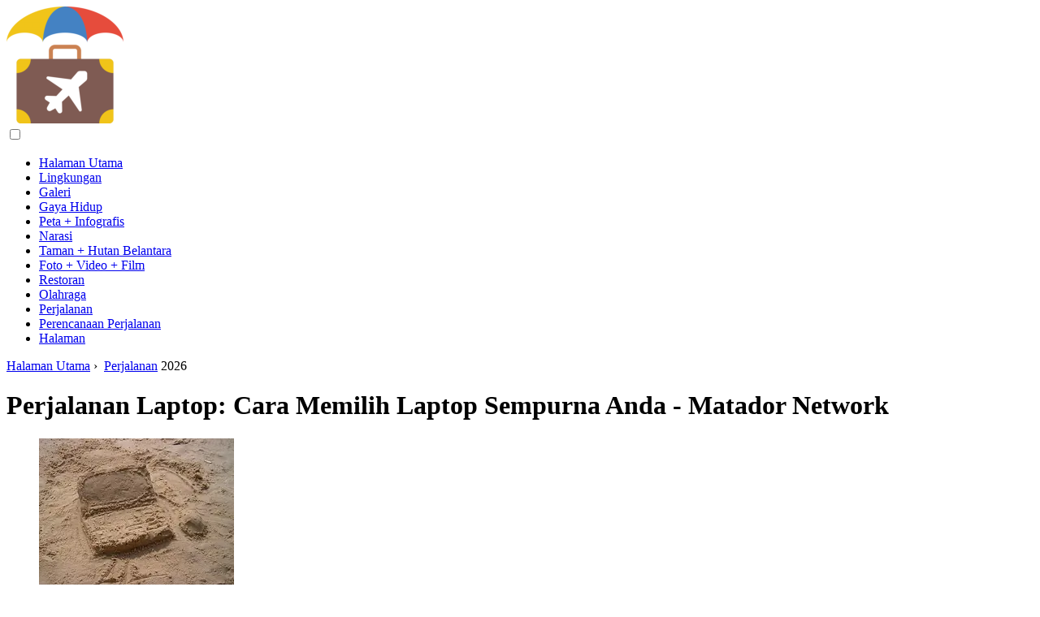

--- FILE ---
content_type: text/html; charset=UTF-8
request_url: https://id.trendingcountries.com/laptop-travel-how-to-pick-your-perfect-laptop
body_size: 10176
content:
<!DOCTYPE html>

<html lang="id" prefix="og: http://ogp.me/ns#">

<head>

  
<title>Perjalanan Laptop: Cara Memilih Laptop Sempurna Anda - Matador Network | Perjalanan</title>
<meta charset="UTF-8">
<meta name="description" content="Matador adalah merek perjalanan dan gaya hidup yang mendefinisikan kembali media perjalanan dengan kisah-kisah petualangan mutakhir, foto jurnalistik, dan komentar sosial">
<meta name="viewport" content="width=device-width,initial-scale=1.0">
<meta name="robots" content="max-image-preview:large">

<meta property="og:title" content="Perjalanan Laptop: Cara Memilih Laptop Sempurna Anda - Matador Network | Perjalanan">
<meta property="og:description" content="Matador adalah merek perjalanan dan gaya hidup yang mendefinisikan kembali media perjalanan dengan kisah-kisah petualangan mutakhir, foto jurnalistik, dan komentar sosial">
<meta property="og:site_name" content="Trending Countries">
<meta property="og:locale" content="id_ID">
<meta property="og:type" content="article">
<meta property="og:url" content="https://id.trendingcountries.com/laptop-travel-how-to-pick-your-perfect-laptop">
<meta property="og:image" content="https://i.trendingcountries.com/images/163829/laptop-travel-how-to-pick-your-perfect-laptop-j.webp">

<link rel="canonical" href="https://id.trendingcountries.com/laptop-travel-how-to-pick-your-perfect-laptop">
<link rel="icon" type="image/png" sizes="48x48" href="https://trendingcountries.com/favicon.png">

<link rel="alternate" hreflang="x-default" href="https://trendingcountries.com/laptop-travel-how-to-pick-your-perfect-laptop">
<link rel="alternate" hreflang="de" href="https://trendingcountries.com/laptop-travel-how-to-pick-your-perfect-laptop">
<link rel="alternate" hreflang="bg" href="https://bg.trendingcountries.com/laptop-travel-how-to-pick-your-perfect-laptop">
<link rel="alternate" hreflang="cs" href="https://cs.trendingcountries.com/laptop-travel-how-to-pick-your-perfect-laptop">
<link rel="alternate" hreflang="es" href="https://es.trendingcountries.com/laptop-travel-how-to-pick-your-perfect-laptop">
<link rel="alternate" hreflang="et" href="https://et.trendingcountries.com/laptop-travel-how-to-pick-your-perfect-laptop">
<link rel="alternate" hreflang="fi" href="https://fi.trendingcountries.com/laptop-travel-how-to-pick-your-perfect-laptop">
<link rel="alternate" hreflang="fr" href="https://fr.trendingcountries.com/laptop-travel-how-to-pick-your-perfect-laptop">
<link rel="alternate" hreflang="hr" href="https://hr.trendingcountries.com/laptop-travel-how-to-pick-your-perfect-laptop">
<link rel="alternate" hreflang="hu" href="https://hu.trendingcountries.com/laptop-travel-how-to-pick-your-perfect-laptop">
<link rel="alternate" hreflang="id" href="https://id.trendingcountries.com/laptop-travel-how-to-pick-your-perfect-laptop">
<link rel="alternate" hreflang="it" href="https://it.trendingcountries.com/laptop-travel-how-to-pick-your-perfect-laptop">
<link rel="alternate" hreflang="lt" href="https://lt.trendingcountries.com/laptop-travel-how-to-pick-your-perfect-laptop">
<link rel="alternate" hreflang="lv" href="https://lv.trendingcountries.com/laptop-travel-how-to-pick-your-perfect-laptop">
<link rel="alternate" hreflang="ms" href="https://ms.trendingcountries.com/laptop-travel-how-to-pick-your-perfect-laptop">
<link rel="alternate" hreflang="nl" href="https://nl.trendingcountries.com/laptop-travel-how-to-pick-your-perfect-laptop">
<link rel="alternate" hreflang="no" href="https://no.trendingcountries.com/laptop-travel-how-to-pick-your-perfect-laptop">
<link rel="alternate" hreflang="pl" href="https://pl.trendingcountries.com/laptop-travel-how-to-pick-your-perfect-laptop">
<link rel="alternate" hreflang="pt" href="https://pt.trendingcountries.com/laptop-travel-how-to-pick-your-perfect-laptop">
<link rel="alternate" hreflang="ro" href="https://ro.trendingcountries.com/laptop-travel-how-to-pick-your-perfect-laptop">
<link rel="alternate" hreflang="ru" href="https://ru.trendingcountries.com/laptop-travel-how-to-pick-your-perfect-laptop">
<link rel="alternate" hreflang="sk" href="https://sk.trendingcountries.com/laptop-travel-how-to-pick-your-perfect-laptop">
<link rel="alternate" hreflang="sl" href="https://sl.trendingcountries.com/laptop-travel-how-to-pick-your-perfect-laptop">
<link rel="alternate" hreflang="sv" href="https://sv.trendingcountries.com/laptop-travel-how-to-pick-your-perfect-laptop">



  
  <script type="application/ld+json">
  {
  "@context":"https://schema.org",
  "@type":"Article",
  "url": "https://id.trendingcountries.com/laptop-travel-how-to-pick-your-perfect-laptop",
  "headline": "Perjalanan Laptop: Cara Memilih Laptop Sempurna Anda - Matador Network",
  "keywords": "",
  "description": "Matador adalah merek perjalanan dan gaya hidup yang mendefinisikan kembali media perjalanan dengan kisah-kisah petualangan mutakhir, foto jurnalistik, dan komentar sosial",
  "inLanguage": "id",
  "dateCreated":"2023-12-17T12:12",
  "dateModified":"2025-01-24T10:10",
  "datePublished":"2023-12-17T12:12",
  "typicalAgeRange":"12+",   
  "mainEntityOfPage":{"@type": "WebPage","@id": "https://id.trendingcountries.com/laptop-travel-how-to-pick-your-perfect-laptop"},  
  "author":{"@context":"https://schema.org","@type":"Person","name":"Sierra Adderiy","email":"adderiy@trendingcountries.com"},
  "image":{"@type": "ImageObject","url": "https://i.trendingcountries.com/images/163829/laptop-travel-how-to-pick-your-perfect-laptop-j.webp"},
  "publisher":{"@type": "Organization","name": "Anonymous","logo": "https://i.trendingcountries.com/logo-144x144.png"}
  }
  
}
  </script>
  
</head>

<body class="bg-light">



<header>
<a href="/" title="Halaman Utama" rel="home" class="logo"><img src="https://i.trendingcountries.com/logo-144x144.png" loading="lazy" alt="Logo id.trendingcountries.com" title="Logo id.trendingcountries.com" width="144" height="144"></a>
</header>

<nav itemscope itemtype="https://schema.org/SiteNavigationElement" class="menu--toggle">

<input id="menu--toggle" type="checkbox" aria-label="Menu"><label for="menu--toggle" aria-label="Menu"><span></span></label>

<ul>
<li><a href="/" title="Halaman Utama" rel="home" itemprop="url"><span itemprop="name">Halaman Utama</span></a></li>
<li><a href="/environment/1" title="Lingkungan" rel="category tag" itemprop="url"><span itemprop="name">Lingkungan</span></a></li><li><a href="/galleries/1" title="Galeri" rel="category tag" itemprop="url"><span itemprop="name">Galeri</span></a></li><li><a href="/lifestyle/1" title="Gaya Hidup" rel="category tag" itemprop="url"><span itemprop="name">Gaya Hidup</span></a></li><li><a href="/maps-infographics/1" title="Peta + Infografis" rel="category tag" itemprop="url"><span itemprop="name">Peta + Infografis</span></a></li><li><a href="/narrative/1" title="Narasi" rel="category tag" itemprop="url"><span itemprop="name">Narasi</span></a></li><li><a href="/parks-wilderness/1" title="Taman + Hutan Belantara" rel="category tag" itemprop="url"><span itemprop="name">Taman + Hutan Belantara</span></a></li><li><a href="/photo-video-film/1" title="Foto + Video + Film" rel="category tag" itemprop="url"><span itemprop="name">Foto + Video + Film</span></a></li><li><a href="/restaurants/1" title="Restoran" rel="category tag" itemprop="url"><span itemprop="name">Restoran</span></a></li><li><a href="/sports/1" title="Olahraga" rel="category tag" itemprop="url"><span itemprop="name">Olahraga</span></a></li><li><a href="/travel/1" title="Perjalanan" rel="category tag" itemprop="url"><span itemprop="name">Perjalanan</span></a></li><li><a href="/trip-planning/1" title="Perencanaan Perjalanan" rel="category tag" itemprop="url"><span itemprop="name">Perencanaan Perjalanan</span></a></li><li><a href="/pages/1" title="Halaman" rel="category tag" itemprop="url"><span itemprop="name">Halaman</span></a></li>
</ul>

</nav>
<div class="main-container container">

  <div class="row">

    <div class="col-lg-8">
      <div class="content-box">

        <main class="entry mb-0">

          <div class="single-post__entry-header entry__header">

            <nav itemscope itemtype="https://schema.org/BreadcrumbList">
              <span itemprop="itemListElement" itemscope itemtype="https://schema.org/ListItem"><a href="/" title="Halaman Utama" rel="home" itemprop="item" class="entry__meta-category entry__meta-category--label entry__meta-category--green"><span itemprop="name">Halaman Utama</span></a><meta itemprop="position" content="1"></span>&nbsp;›&nbsp;
              <span itemprop="itemListElement" itemscope itemtype="https://schema.org/ListItem"><a href="/travel/1" title="Perjalanan" rel="category tag" class="entry__meta-category entry__meta-category--label entry__meta-category--green" itemprop="item"><span itemprop="name">Perjalanan</span></a><meta itemprop="position" content="2"></span> 2026            </nav>

            <h1>Perjalanan Laptop: Cara Memilih Laptop Sempurna Anda - Matador Network</h1>

          </div>

          <div>

            <div class="ag-colum-left">
              <div class="ag-box">
                
<script>
atOptions={"key":"3ef8ee98ac398ee39a794ef29e38f326","format":"iframe","height":250,"width":300,"params":{}};
</script>
<script data-cfasync="false" src="https://outwardtimetable.com/3ef8ee98ac398ee39a794ef29e38f326/invoke.js"></script>
              </div>
            </div>

            <div class="ag-colum-right">
              <div class="ag-box">
                
  <figure class="image" itemscope itemtype="https://schema.org/ImageObject">
  <img src="https://i.trendingcountries.com/images/163829/laptop-travel-how-to-pick-your-perfect-laptop-j.webp" loading="lazy" alt="Perjalanan Laptop: Cara Memilih Laptop Sempurna Anda - Matador Network" title="Perjalanan Laptop: Cara Memilih Laptop Sempurna Anda - Matador Network" itemprop="contentUrl" width="240" height="180" />
<meta itemprop="width" content="240px">
<meta itemprop="height" content="180px">
  <figcaption itemprop="name">Perjalanan Laptop: Cara Memilih Laptop Sempurna Anda - Matador Network</figcaption>
  </figure>
                </div>
            </div>

          </div>

          <div class="supply">
<h2>Daftar Isi:</h2>
<ul>
<li><a href="#menu-1">Perjalanan</a></li>
</ul>
</div>

          
          <div class="entry__article-wrap">
            <div class="entry__article">

              <article>
                <div class="article-info">
                  <ul>
                    <li><span class="info-icon">&#x1F464;</span> <strong>Pengarang</strong> <span>Sierra Adderiy</span> <span class="info-icon">&#x1F4E7;</span> <a href="/cdn-cgi/l/email-protection#c5a4a1a1a0b7acbc85b1b7a0aba1acaba2a6aab0abb1b7aca0b6eba6aaa8"><span class="__cf_email__" data-cfemail="6d0c0909081f04142d191f08030904030a0e021803191f04081e430e0200">[email&#160;protected]</span></a>.</li>
                    <li><span class="info-icon">&#x23F1;</span> <strong>Public</strong> 2023-12-17 12:12.</li>
                    <li><span class="info-icon">&#x1F58D;</span> <strong>Terakhir diubah</strong> 2025-01-24 10:10.</li>                    
                  </ul>
                </div>

                <div id="dom_article_body">
                  <div id="menu-1"></div>
<h2>Perjalanan</h2>

  <figure class="image" itemscope itemtype="https://schema.org/ImageObject">
  <img src="https://i.trendingcountries.com/images/163829/laptop-travel-how-to-pick-your-perfect-laptop-j.webp" loading="lazy" alt="sand laptop" title="sand laptop" itemprop="contentUrl">
  <figcaption itemprop="name">sand laptop</figcaption>
  </figure>
  
<p>Ini adalah Bagian I dari seri baru tentang perjalanan laptop.</p>
<p><strong>Banyak orang</strong> memilih bepergian dengan laptop mereka akhir-akhir ini. Dan saya tidak berbicara tentang pelancong bisnis; Saya berbicara tentang backpacker.</p>
<p>Saya harus tahu. Saya menyeret 12 ″ Powerbook G4 saya ke seluruh dunia. Dan saya tidak bisa membantu tetapi melihat backpacker kumuh lainnya mengeluarkan laptop di hostel, kafe backpacker, dan bandara.</p>
<p>Tidak terlalu mengejutkan ketika Anda mempertimbangkan berapa banyak orang yang menulis blog tentang perjalanan mereka atau bekerja atau tetap berhubungan di jalan. Bepergian dengan laptop memiliki beberapa kelebihan, tetapi saya akan membicarakannya nanti.</p>
<p>Untuk saat ini, kami akan menganggap Anda telah memutuskan untuk membawa satu, untuk lebih baik atau lebih buruk, pada petualangan Anda berikutnya. Tetapi jenis apa yang harus Anda bawa?</p>
<h3>Hal pertama yang pertama: PC atau Mac?</h3>
<p>Jika Anda ingin membawa Mac, pastikan Anda melakukannya karena alasan yang tepat.</p>
<p>Mereka cenderung lebih berat, lebih mahal, kurang mencolok, lebih rapuh (setidaknya secara kosmetik), dan mungkin lebih disukai pemiliknya daripada rekan-rekan PC mereka.</p>
<p>Jika saya tidak punya alasan khusus untuk membawa milik saya, saya akan memilih PC, tidak ada pertanyaan.</p>
<p>Jika Anda menggunakan PC, Anda memiliki lebih banyak pilihan. Ini juga akan jauh lebih mudah untuk mengambil bagian, aksesoris, dan perangkat lunak, serta memperbaiki laptop Anda jika ada yang rusak.</p>
<h3>Memilih Model</h3>
<p>Jika Anda memiliki anggaran untuk itu, dan berencana untuk memasuki beberapa situasi yang cukup sulit (atau hanya ingin lisensi menjadi sangat, sangat ceroboh), maka Anda dapat mempertimbangkan Panasonic Toughbook.</p>
<p>Mereka datang dalam tiga rasa yang berbeda, tetapi mereka tidak murah. (Jika Anda yakin Anda membutuhkannya, saya ingin datang pada perjalanan Anda berikutnya).</p>
<p>Laptop perjalanan hebat lainnya akan menjadi salah satu Sony Vaios yang lebih kecil. Mereka kecil dan ringan, tapi mahal. Mereka juga memiliki masalah yang sama dengan Mac Anda; mereka tidak hanya mahal, mereka terlihat mahal.</p>
<p>Dan siapa yang ingin membawa peralatan yang begitu cantik ke tempat-tempat yang eksotis dan menghancurkan elektronik?</p>
<h3>Mempertimbangkan Spesifikasi</h3>
<p>Sekarang saya telah membahas apa yang ada di luar sana untuk mereka yang memiliki kebutuhan, anggaran, atau keinginan tertentu, mari kita bicara tentang spesifikasi.</p>
<p>Jika Anda mencari laptop tetapi masih menginginkan uang untuk tiket pesawat, Anda dapat memilih dari laptop standar Dell, Toshiba, Acer, Gateway, dll. Di pasaran.</p>
<p>Saya akan menyarankan pertimbangan berikut sebelum membuat pilihan Anda:</p>
<ul>
<li><strong>1. Berat</strong> - Anda tidak ingin membawa berat badan tambahan, terutama jika berat ekstra itu berharga. Banyak laptop standar berbobot sekitar lima pound. Mendapatkan yang beratnya lebih rendah lebih disukai, tetapi bersiaplah untuk membayarnya. Lima pound tidak terlalu buruk.</li>
<li><strong>2. Ukuran</strong> - 15 ″ adalah ukuran yang cukup standar untuk kebanyakan laptop, yang baik untuk bepergian. 12 ″ akan masuk ke dalam tas harian Anda jauh lebih mudah, dan tentu saja beratnya juga lebih sedikit. Tetapi sekali lagi, biaya yang lebih kecil lebih banyak, jadi jangan khawatir.</li>
<li><strong>3. Harga</strong> - Semakin tinggi harganya, semakin sakit jika hilang, dicuri, atau rusak. Ingat: semakin sedikit Anda menghabiskan untuk laptop Anda, semakin banyak anggaran perjalanan Anda akan tersisa (baca: uang bir).</li>
<li><strong>4. Daya tahan baterai</strong>. Masa pakai baterai tergantung pada bagaimana Anda berencana menggunakan laptop Anda. Jika sebagian besar Anda akan bekerja di kamar hotel, ruang tunggu bandara, kedai kopi dan tempat-tempat lain dengan kekuatan, maka itu bukan masalah besar. Jika Anda berencana jauh dari sumber daya, maka pastikan laptop Anda mendapat 3 jam atau lebih per charge. (Hal-hal seperti mendengarkan musik, menggunakan internet nirkabel dan menonton DVD semua menguras baterai lebih cepat.)</li>
</ul>
<p>Ada satu faktor lagi yang perlu dipertimbangkan ketika memilih laptop prefek Anda: <strong>fungsionalitas</strong>.</p>
<p>Agar cocok untuk jalan, itu harus memenuhi beberapa persyaratan dasar. Anda harus memiliki hard drive dengan setidaknya 40GB memori; lebih banyak jika Anda berencana untuk mengambil banyak gambar, mendengarkan musik, atau mengedit video.</p>
<p>Seharusnya memiliki port USB, sehingga Anda dapat memindahkan data dengan thumb drive, atau mencolokkan periferal. Dan itu harus memiliki drive CD-RW atau DVD-RW untuk membuat cadangan data. Drive DVD juga membantu untuk menonton DVD bajakan yang aneh.</p>
<p>Aksesori opsional, (meskipun sangat berguna saat bepergian), akan menjadi kartu Ethernet nirkabel dan kemampuan untuk menyambungkan headset / mikrofon untuk Skype atau VoIP.</p>
<p>Persyaratan minimum ini harus cukup untuk penggunaan dasar, seperti menulis email dan blog, menjelajahi internet, mencadangkan dan mengubah ukuran gambar, mendengarkan mp3, menonton DVD, dll. Jika Anda memiliki kebutuhan tambahan, seperti mengedit gambar, audio atau video, sesuaikan spesifikasi Anda sesuai.</p>
<h3>Temukan Laptop Sempurna Anda</h3>
<p>Sekarang bagian yang sulit: menemukan komputer yang memiliki fungsi yang Anda butuhkan, dengan harga, ukuran, dan berat yang tepat, dan Anda telah menemukan laptop bepergian yang sempurna.</p>
<p>Menjelajahi eBay, Craigslist, atau situs serupa online, Anda biasanya dapat mengambil laptop yang sangat bagus yang sesuai dengan spesifikasi umum ini untuk beberapa ratus dolar.</p>
<p>Mereka mungkin sedikit lebih besar dan lebih berat daripada beberapa nomor ultra kecil, tipis dan ringan di luar sana, tetapi mereka akan melakukan semua yang Anda butuhkan dan Anda tidak akan membentuk ikatan emosional dengan mereka.</p>
<p>Selanjutnya dalam seri: Apa Yang Harus Dibawa Dengan Laptop Anda Di Jalan</p>
                </div>

              </article>

              
<script data-cfasync="false" src="/cdn-cgi/scripts/5c5dd728/cloudflare-static/email-decode.min.js"></script><script data-cfasync="false">
function video_open(_video){var body_width=document.documentElement.clientWidth;var body_height=document.documentElement.clientHeight;var div_video=document.createElement('div');div_video.id='video-youtube-open';div_video.setAttribute('style','width:'+body_width+'px;height:'+body_height+'px');div_video.innerHTML='<div class="close" onclick="video_close()">&#10761;</div><div class="video-youtube-open-iframe"><iframe src="https://www.youtube.com/embed/'+_video+'?autoplay=1" title="YouTube video player" frameborder="0" allow="accelerometer;autoplay;clipboard-write;encrypted-media;gyroscope;picture-in-picture;web-share" allowfullscreen></iframe></div>';document.body.append(div_video);}
function video_close(){document.getElementById('video-youtube-open').remove();}
</script>

              
              <h2>Direkomendasikan:</h2>
<div class="recommended">

<h2><a href="/infographic-choose-ultimate-european-road-trip" title="Infografis: Bagaimana Memilih Perjalanan Darat Utama Di Eropa" rel="bookmark">Infografis: Bagaimana Memilih Perjalanan Darat Utama Di Eropa</a></h2>
<figure class="image" itemscope itemtype="https://schema.org/ImageObject">
<img src="https://i.trendingcountries.com/images/291017/infographic-choose-ultimate-european-road-trip-j.webp" loading="lazy" alt="Infografis: Bagaimana Memilih Perjalanan Darat Utama Di Eropa" title="Infografis: Bagaimana Memilih Perjalanan Darat Utama Di Eropa" itemprop="contentUrl" width="778" height="768" />
<meta itemprop="width" content="778px" />
<meta itemprop="height" content="768px" />
<meta itemprop="name" content="Infografis: Bagaimana Memilih Perjalanan Darat Utama Di Eropa" />
</figure>
<p>Matador adalah merek perjalanan dan gaya hidup yang mendefinisikan kembali media perjalanan dengan kisah-kisah petualangan mutakhir, foto jurnalistik, dan komentar sosial</p>

<h2><a href="/13-reasons-finland-perfect-stopover-europe-trip" title="13 Alasan Finlandia Adalah Persinggahan Sempurna Untuk Perjalanan Eropa Anda" rel="bookmark">13 Alasan Finlandia Adalah Persinggahan Sempurna Untuk Perjalanan Eropa Anda</a></h2>
<figure class="image" itemscope itemtype="https://schema.org/ImageObject">
<img src="https://i.trendingcountries.com/images/697426/13-reasons-finland-perfect-stopover-europe-trip-j.webp" loading="lazy" alt="13 Alasan Finlandia Adalah Persinggahan Sempurna Untuk Perjalanan Eropa Anda" title="13 Alasan Finlandia Adalah Persinggahan Sempurna Untuk Perjalanan Eropa Anda" itemprop="contentUrl" width="940" height="626" />
<meta itemprop="width" content="940px" />
<meta itemprop="height" content="626px" />
<meta itemprop="name" content="13 Alasan Finlandia Adalah Persinggahan Sempurna Untuk Perjalanan Eropa Anda" />
</figure>
<p>Finlandia adalah tujuan persinggahan yang ideal. Dengan Helsinki sebagai tempat persinggahan Anda ketika Anda terbang ke Eropa, berikut adalah tips untuk kunjungan Anda</p>

<h2><a href="/18-awesome-uruguayan-expressions-know-go" title="Ekspresi Sempurna Yang Perlu Anda Pelajari Sebelum Perjalanan Anda Ke Uruguay" rel="bookmark">Ekspresi Sempurna Yang Perlu Anda Pelajari Sebelum Perjalanan Anda Ke Uruguay</a></h2>
<figure class="image" itemscope itemtype="https://schema.org/ImageObject">
<img src="https://i.trendingcountries.com/preview/trip-planning/18-awesome-uruguayan-expressions-know-go.webp" loading="lazy" alt="Ekspresi Sempurna Yang Perlu Anda Pelajari Sebelum Perjalanan Anda Ke Uruguay" title="Ekspresi Sempurna Yang Perlu Anda Pelajari Sebelum Perjalanan Anda Ke Uruguay" itemprop="contentUrl" width="480" height="480" />
<meta itemprop="width" content="480px" />
<meta itemprop="height" content="480px" />
<meta itemprop="name" content="Ekspresi Sempurna Yang Perlu Anda Pelajari Sebelum Perjalanan Anda Ke Uruguay" />
</figure>
<p>Menuju ke Uruguay? Anda harus memoles bahasa Spanyol Uruguay yang tidak biasa sebelum Anda berangkat. Percayalah padaku</p>

<h2><a href="/visit-berg-lake-british-columbia" title="Inilah Cara Merencanakan Perjalanan Yang Sempurna Ke Danau Berg, British Columbia" rel="bookmark">Inilah Cara Merencanakan Perjalanan Yang Sempurna Ke Danau Berg, British Columbia</a></h2>
<figure class="image" itemscope itemtype="https://schema.org/ImageObject">
<img src="https://i.trendingcountries.com/preview/trip-planning/visit-berg-lake-british-columbia-j.webp" loading="lazy" alt="Inilah Cara Merencanakan Perjalanan Yang Sempurna Ke Danau Berg, British Columbia" title="Inilah Cara Merencanakan Perjalanan Yang Sempurna Ke Danau Berg, British Columbia" itemprop="contentUrl" width="640" height="367" />
<meta itemprop="width" content="640px" />
<meta itemprop="height" content="367px" />
<meta itemprop="name" content="Inilah Cara Merencanakan Perjalanan Yang Sempurna Ke Danau Berg, British Columbia" />
</figure>
<p>Ingin mengunjungi British Columbia untuk menyaksikan keindahannya yang menakjubkan? Jangan lewatkan Danau Berg. Lihat mengapa di sini dan mulailah merencanakan perjalanan Anda</p>

<h2><a href="/8-ways-perfect-couples-trip-beaches-fort-myers-sanibel" title="The Beaches Of Fort Myers &amp; Sanibel, FL: Cara Mendapatkan Pasangan Yang Sempurna &quot; Perjalanan" rel="bookmark">The Beaches Of Fort Myers &amp; Sanibel, FL: Cara Mendapatkan Pasangan Yang Sempurna &quot; Perjalanan</a></h2>
<figure class="image" itemscope itemtype="https://schema.org/ImageObject">
<img src="https://i.trendingcountries.com/images/257595/8-ways-perfect-couples-trip-beaches-fort-myers-sanibel-j.webp" loading="lazy" alt="The Beaches Of Fort Myers &amp; Sanibel, FL: Cara Mendapatkan Pasangan Yang Sempurna &quot; Perjalanan" title="The Beaches Of Fort Myers &amp; Sanibel, FL: Cara Mendapatkan Pasangan Yang Sempurna &quot; Perjalanan" itemprop="contentUrl" width="600" height="176" />
<meta itemprop="width" content="600px" />
<meta itemprop="height" content="176px" />
<meta itemprop="name" content="The Beaches Of Fort Myers &amp; Sanibel, FL: Cara Mendapatkan Pasangan Yang Sempurna &quot; Perjalanan" />
</figure>
<p>Lihatlah panduan perjalanan romantis kami untuk memulai liburan &quot;bae and me&quot; Anda di Florida Barat Daya</p>
</div>

            </div>
          </div>

        </main>

      </div>
    </div>

    
<aside class="col-lg-4 sidebar sidebar--right">


<div class="ag-box" style="max-width:350px">
<script>
atOptions={"key":"f4dc45ebf6389d440cdcaa50d6289505","format":"iframe","height":250,"width":300,"params":{}};
</script>
<script data-cfasync="false" src="https://outwardtimetable.com/f4dc45ebf6389d440cdcaa50d6289505/invoke.js"></script>
</div>

<div class="widget widget-popular-posts">

<h2 class="widget-title">Pesan Populer</h2>

<ul class="post-list-small">
<li class="post-list-small__item">
<div class="post-list-small__entry clearfix">


<div class="post-list-small__body">
<h3 class="post-list-small__entry-title"><a href="/the-amazing-base-race" title="BASE Race Yang Menakjubkan - Matador Network" rel="bookmark">BASE Race Yang Menakjubkan - Matador Network</a></h3>
<div class="entry__meta"><time datetime="2026" class="entry__meta-date">2026</time></div>
</div>

</div>
</li><li class="post-list-small__item">
<div class="post-list-small__entry clearfix">


<div class="post-list-small__body">
<h3 class="post-list-small__entry-title"><a href="/michael-vick-from-felon-to-mvp" title="Michael Vick: Dari Penjahat Ke MVP? Jaringan Matador" rel="bookmark">Michael Vick: Dari Penjahat Ke MVP? Jaringan Matador</a></h3>
<div class="entry__meta"><time datetime="2026" class="entry__meta-date">2026</time></div>
</div>

</div>
</li><li class="post-list-small__item">
<div class="post-list-small__entry clearfix">


<div class="post-list-small__body">
<h3 class="post-list-small__entry-title"><a href="/bike-winter-puts-cyclists-on-ice" title="Bike Winter Membuat Pengendara Sepeda Naik Es - Matador Network" rel="bookmark">Bike Winter Membuat Pengendara Sepeda Naik Es - Matador Network</a></h3>
<div class="entry__meta"><time datetime="2026" class="entry__meta-date">2026</time></div>
</div>

</div>
</li>
</ul>

</div>


<div class="ag-box" style="max-width:350px">
<script>
atOptions={"key":"d546d7ac60be4fb4ebc723b63232a196","format":"iframe","height":50,"width":320,"params":{}};
</script>
<script data-cfasync="false" src="https://outwardtimetable.com/d546d7ac60be4fb4ebc723b63232a196/invoke.js"></script>
</div>

<div class="widget widget-popular-posts">

<h2 class="widget-title">Ulasan terbaik untuk bulan</h2>

<ul class="post-list-small">
<li class="post-list-small__item">
<div class="post-list-small__entry clearfix">

<div class="post-list-small__body">
<h3 class="post-list-small__entry-title"><a href="/unreal-spots-visit-ultimate-jordan-adventure" title="15+ Tempat Tidak Nyata Untuk Dikunjungi Di Petualangan Utama Jordan - Matador Network" rel="bookmark">15+ Tempat Tidak Nyata Untuk Dikunjungi Di Petualangan Utama Jordan - Matador Network</a></h3>
</div>

</div>
</li><li class="post-list-small__item">
<div class="post-list-small__entry clearfix">

<div class="post-list-small__body">
<h3 class="post-list-small__entry-title"><a href="/waiting-employment-based-green-card-looks-like" title="Inilah Yang Tampak Seperti Kartu Hijau Berbasis Pekerjaan - Matador Network" rel="bookmark">Inilah Yang Tampak Seperti Kartu Hijau Berbasis Pekerjaan - Matador Network</a></h3>
</div>

</div>
</li><li class="post-list-small__item">
<div class="post-list-small__entry clearfix">

<div class="post-list-small__body">
<h3 class="post-list-small__entry-title"><a href="/11-dead-giveaways-grew-south" title="11 Hadiah Mati Yang Anda Besarkan Di South - Matador Network" rel="bookmark">11 Hadiah Mati Yang Anda Besarkan Di South - Matador Network</a></h3>
</div>

</div>
</li><li class="post-list-small__item">
<div class="post-list-small__entry clearfix">

<div class="post-list-small__body">
<h3 class="post-list-small__entry-title"><a href="/incredibly-stoked-community-people-surfing-great-lakes" title="Komunitas Orang Yang Berselancar Hebat Di Great Lakes" rel="bookmark">Komunitas Orang Yang Berselancar Hebat Di Great Lakes</a></h3>
</div>

</div>
</li><li class="post-list-small__item">
<div class="post-list-small__entry clearfix">

<div class="post-list-small__body">
<h3 class="post-list-small__entry-title"><a href="/9-differences-local-transplant-in-california" title="9 Perbedaan Antara Lokal Dan Transplantasi Di California - Matador Network" rel="bookmark">9 Perbedaan Antara Lokal Dan Transplantasi Di California - Matador Network</a></h3>
</div>

</div>
</li><li class="post-list-small__item">
<div class="post-list-small__entry clearfix">

<div class="post-list-small__body">
<h3 class="post-list-small__entry-title"><a href="/10-signs-parents-tried-kill-vacation-baja" title="10 Tanda Orang Tuamu Mencoba Membunuhmu Saat Berlibur Ke Baja - Matador Network" rel="bookmark">10 Tanda Orang Tuamu Mencoba Membunuhmu Saat Berlibur Ke Baja - Matador Network</a></h3>
</div>

</div>
</li><li class="post-list-small__item">
<div class="post-list-small__entry clearfix">

<div class="post-list-small__body">
<h3 class="post-list-small__entry-title"><a href="/7-things-new-englanders-complain-secretly-love" title="7 Hal Yang Dikeluhkan Oleh Warga New England Tetapi Diam-diam Suka - Matador Network" rel="bookmark">7 Hal Yang Dikeluhkan Oleh Warga New England Tetapi Diam-diam Suka - Matador Network</a></h3>
</div>

</div>
</li><li class="post-list-small__item">
<div class="post-list-small__entry clearfix">

<div class="post-list-small__body">
<h3 class="post-list-small__entry-title"><a href="/8-life-lessons-learned-living-colorado" title="8 Pelajaran Hidup Yang Saya Pelajari Tinggal Di Colorado - Matador Network" rel="bookmark">8 Pelajaran Hidup Yang Saya Pelajari Tinggal Di Colorado - Matador Network</a></h3>
</div>

</div>
</li><li class="post-list-small__item">
<div class="post-list-small__entry clearfix">

<div class="post-list-small__body">
<h3 class="post-list-small__entry-title"><a href="/10-things-people-california-weirdly-passionate" title="10 Hal Aneh Yang Membuat Orang Di California Bergairah - Matador Network" rel="bookmark">10 Hal Aneh Yang Membuat Orang Di California Bergairah - Matador Network</a></h3>
</div>

</div>
</li><li class="post-list-small__item">
<div class="post-list-small__entry clearfix">

<div class="post-list-small__body">
<h3 class="post-list-small__entry-title"><a href="/immigration-entrepreneurship-love-story" title="Imigrasi Dan Kewirausahaan: Kisah Cinta - Matador Network" rel="bookmark">Imigrasi Dan Kewirausahaan: Kisah Cinta - Matador Network</a></h3>
</div>

</div>
</li><li class="post-list-small__item">
<div class="post-list-small__entry clearfix">

<div class="post-list-small__body">
<h3 class="post-list-small__entry-title"><a href="/6-things-michigan-locals-want-know" title="6 Hal Yang Ingin Anda Ketahui Oleh Penduduk Lokal Michigan - Matador Network" rel="bookmark">6 Hal Yang Ingin Anda Ketahui Oleh Penduduk Lokal Michigan - Matador Network</a></h3>
</div>

</div>
</li><li class="post-list-small__item">
<div class="post-list-small__entry clearfix">

<div class="post-list-small__body">
<h3 class="post-list-small__entry-title"><a href="/18-commandments-living-alaska" title="18 Perintah Untuk Tinggal Di Alaska - Matador Network" rel="bookmark">18 Perintah Untuk Tinggal Di Alaska - Matador Network</a></h3>
</div>

</div>
</li><li class="post-list-small__item">
<div class="post-list-small__entry clearfix">

<div class="post-list-small__body">
<h3 class="post-list-small__entry-title"><a href="/10-awesome-things-free-budapest" title="10 Hal Luar Biasa Yang Dapat Dilakukan Secara GRATIS Di Budapest - Matador Network" rel="bookmark">10 Hal Luar Biasa Yang Dapat Dilakukan Secara GRATIS Di Budapest - Matador Network</a></h3>
</div>

</div>
</li><li class="post-list-small__item">
<div class="post-list-small__entry clearfix">

<div class="post-list-small__body">
<h3 class="post-list-small__entry-title"><a href="/5-mistakes-avoid-traveling-spouse" title="5 Kesalahan Yang Harus Dihindari Saat Bepergian Dengan Pasangan Anda - Matador Network" rel="bookmark">5 Kesalahan Yang Harus Dihindari Saat Bepergian Dengan Pasangan Anda - Matador Network</a></h3>
</div>

</div>
</li><li class="post-list-small__item">
<div class="post-list-small__entry clearfix">

<div class="post-list-small__body">
<h3 class="post-list-small__entry-title"><a href="/16-ways-us-locals-know-youre-not-oregon" title="16 Cara Kami Orang Lokal Mengenal Anda Bukan Dari Oregon - Matador Network" rel="bookmark">16 Cara Kami Orang Lokal Mengenal Anda Bukan Dari Oregon - Matador Network</a></h3>
</div>

</div>
</li>
</ul>

</div>


<div class="widget widget-popular-posts">

<h2 class="widget-title">Top Artikel</h2>

<ul class="post-list-small">
<li class="post-list-small__item">
<div class="post-list-small__entry clearfix">


<div class="post-list-small__body">
<h3 class="post-list-small__entry-title"><a href="/on-the-trail-of-ruins-in-northern-peru" title="Di Jalur Peradaban Kuno Di Peru Utara - Matador Network" rel="bookmark">Di Jalur Peradaban Kuno Di Peru Utara - Matador Network</a></h3>
<div class="entry__meta"><time datetime="2026" class="entry__meta-date">2026</time></div>
</div>

</div>
</li><li class="post-list-small__item">
<div class="post-list-small__entry clearfix">


<div class="post-list-small__body">
<h3 class="post-list-small__entry-title"><a href="/elders-jamaica" title="Potret Para Tetua Yang Bangga Dan Bermartabat Di Jamaika - Matador Network" rel="bookmark">Potret Para Tetua Yang Bangga Dan Bermartabat Di Jamaika - Matador Network</a></h3>
<div class="entry__meta"><time datetime="2026" class="entry__meta-date">2026</time></div>
</div>

</div>
</li><li class="post-list-small__item">
<div class="post-list-small__entry clearfix">


<div class="post-list-small__body">
<h3 class="post-list-small__entry-title"><a href="/10-british-idioms-americans-wont-understand" title="10 Idiom Inggris Yang Tidak Dimengerti Orang Amerika" rel="bookmark">10 Idiom Inggris Yang Tidak Dimengerti Orang Amerika</a></h3>
<div class="entry__meta"><time datetime="2026" class="entry__meta-date">2026</time></div>
</div>

</div>
</li>
</ul>

</div>

<a href="https://ai.sd1.su/" class="apiai" target="_blank" rel="noopener nofollow"></a>
</aside>
  </div>

</div>


<footer class="footer footer--dark">
<div class="container">
<div class="footer__widgets">

<div class="row">

<div class="col-lg-4">

<div class="widget">

<h2 class="widget-title">Nasihat</h2>

<ul class="post-list-small">
<li class="post-list-small__item">
<div>

<div>
<h3 class="post-list-small__entry-title"><a href="/what-travel-can-be-when-theres-no-limit-to-your-imagination" title="Perjalanan Apa Yang Dapat Dilakukan Ketika Tidak Ada Batas Imajinasi Anda - Matador Network" rel="bookmark">Perjalanan Apa Yang Dapat Dilakukan Ketika Tidak Ada Batas Imajinasi Anda - Matador Network</a></h3>
<p>Matador adalah merek perjalanan dan gaya hidup yang mendefinisikan kembali media perjalanan dengan kisah-kisah petualangan mutakhir, foto jurnalistik, dan komentar sosial</p>
</div>

</div>
</li><li class="post-list-small__item">
<div>

<div>
<h3 class="post-list-small__entry-title"><a href="/godfrey-the-first-malawian-paraglider-pilot" title="Godfrey, Pilot Paraglider Mali Pertama - Matador Network" rel="bookmark">Godfrey, Pilot Paraglider Mali Pertama - Matador Network</a></h3>
<p>Matador adalah merek perjalanan dan gaya hidup yang mendefinisikan kembali media perjalanan dengan kisah-kisah petualangan mutakhir, foto jurnalistik, dan komentar sosial</p>
</div>

</div>
</li><li class="post-list-small__item">
<div>

<div>
<h3 class="post-list-small__entry-title"><a href="/5point-brings-adventure-film-to-the-masses" title="5Point Menghadirkan Film Petualangan Kepada Massa - Matador Network" rel="bookmark">5Point Menghadirkan Film Petualangan Kepada Massa - Matador Network</a></h3>
<p>Matador adalah merek perjalanan dan gaya hidup yang mendefinisikan kembali media perjalanan dengan kisah-kisah petualangan mutakhir, foto jurnalistik, dan komentar sosial</p>
</div>

</div>
</li><li class="post-list-small__item">
<div>

<div>
<h3 class="post-list-small__entry-title"><a href="/how-to-piss-off-a-masshole" title="Cara Mengencingi Masshole - Matador Network" rel="bookmark">Cara Mengencingi Masshole - Matador Network</a></h3>
<p>Matador adalah merek perjalanan dan gaya hidup yang mendefinisikan kembali media perjalanan dengan kisah-kisah petualangan mutakhir, foto jurnalistik, dan komentar sosial</p>
</div>

</div>
</li><li class="post-list-small__item">
<div>

<div>
<h3 class="post-list-small__entry-title"><a href="/the-50-greatest-campfire-songs-of-all-time" title="50 Lagu Api Unggun Terbesar Sepanjang Masa - Matador Network" rel="bookmark">50 Lagu Api Unggun Terbesar Sepanjang Masa - Matador Network</a></h3>
<p>Matador adalah merek perjalanan dan gaya hidup yang mendefinisikan kembali media perjalanan dengan kisah-kisah petualangan mutakhir, foto jurnalistik, dan komentar sosial</p>
</div>

</div>
</li>
</ul>

</div>

</div>

<div class="col-lg-4">

<div class="widget">

<h2 class="widget-title">Pendapat ahli</h2>

<ul class="post-list-small">
<li class="post-list-small__item">
<div>

<div>
<h3 class="post-list-small__entry-title"><a href="/the-50-greatest-animal-photobombs-of-all-time" title="50 Photobomb Hewan Terhebat Sepanjang Masa - Matador Network" rel="bookmark">50 Photobomb Hewan Terhebat Sepanjang Masa - Matador Network</a></h3>
<p>Matador adalah merek perjalanan dan gaya hidup yang mendefinisikan kembali media perjalanan dengan kisah-kisah petualangan mutakhir, foto jurnalistik, dan komentar sosial</p>
</div>

</div>
</li><li class="post-list-small__item">
<div>

<div>
<h3 class="post-list-small__entry-title"><a href="/5-helpful-vids-learning-mandarin" title="5 Video Paling Membantu Untuk Belajar Bahasa Mandarin" rel="bookmark">5 Video Paling Membantu Untuk Belajar Bahasa Mandarin</a></h3>
<p>Lihat lima video pembelajaran Mandarin yang mengagumkan (dan gratis!) Di YouTube ini</p>
</div>

</div>
</li><li class="post-list-small__item">
<div>

<div>
<h3 class="post-list-small__entry-title"><a href="/winning-film-nyc-drone-festival-makes-feel-weightless-60-seconds" title="Film Pemenang Dari Festival NYC Drone Membuat Anda Merasa SELAMAT Selama 60 Detik - Matador Network" rel="bookmark">Film Pemenang Dari Festival NYC Drone Membuat Anda Merasa SELAMAT Selama 60 Detik - Matador Network</a></h3>
<p>Pengingat yang indah tentang betapa kecilnya kita sebenarnya</p>
</div>

</div>
</li><li class="post-list-small__item">
<div>

<div>
<h3 class="post-list-small__entry-title"><a href="/parent-like-argentine" title="Bagaimana Menjadi Orang Tua Seperti Argentina - Matador Network" rel="bookmark">Bagaimana Menjadi Orang Tua Seperti Argentina - Matador Network</a></h3>
<p>&quot;Suruh mereka ketagihan muda pada pasangan dan anggur merah.&quot; … berpikir kita bisa menangani masalah pengasuhan anak Argentina ini</p>
</div>

</div>
</li><li class="post-list-small__item">
<div>

<div>
<h3 class="post-list-small__entry-title"><a href="/5-uncomfortable-truths-living-buenos-aires" title="5 Kebenaran Tidak Nyaman Tentang Tinggal Di Buenos Aires" rel="bookmark">5 Kebenaran Tidak Nyaman Tentang Tinggal Di Buenos Aires</a></h3>
<p>Melonjaknya inflasi dan ketidakstabilan ekonomi: Pada 40%, inflasi di Buenos Aires sudah cukup untuk memberi orang yang paling sehat sekalipun stroke yang didorong oleh stres</p>
</div>

</div>
</li>
</ul>

</div>

</div>

<div class="col-lg-4">

<div class="widget">

<h2 class="widget-title">Top Artikel</h2>

<ul class="post-list-small">
<li class="post-list-small__item">
<div>

<div>
<h3 class="post-list-small__entry-title"><a href="/brazilian-carnaval-going-beyond-rio" title="Karnaval Brasil: Melampaui Rio - Matador Network" rel="bookmark">Karnaval Brasil: Melampaui Rio - Matador Network</a></h3>
<p>Matador adalah merek perjalanan dan gaya hidup yang mendefinisikan kembali media perjalanan dengan kisah-kisah petualangan mutakhir, foto jurnalistik, dan komentar sosial</p>
</div>

</div>
</li><li class="post-list-small__item">
<div>

<div>
<h3 class="post-list-small__entry-title"><a href="/9-tesl-conferences-around-the-world" title="9 Konferensi TESL Di Seluruh Dunia - Matador Network" rel="bookmark">9 Konferensi TESL Di Seluruh Dunia - Matador Network</a></h3>
<p>Matador adalah merek perjalanan dan gaya hidup yang mendefinisikan kembali media perjalanan dengan kisah-kisah petualangan mutakhir, foto jurnalistik, dan komentar sosial</p>
</div>

</div>
</li><li class="post-list-small__item">
<div>

<div>
<h3 class="post-list-small__entry-title"><a href="/californias-wild-rivers-waterpark" title="Taman Air Wild Rivers California - Matador Network" rel="bookmark">Taman Air Wild Rivers California - Matador Network</a></h3>
<p>Matador adalah merek perjalanan dan gaya hidup yang mendefinisikan kembali media perjalanan dengan kisah-kisah petualangan mutakhir, foto jurnalistik, dan komentar sosial</p>
</div>

</div>
</li><li class="post-list-small__item">
<div>

<div>
<h3 class="post-list-small__entry-title"><a href="/customers-buy-everything-in-a-struggling-store-with-20000-cash-2" title="Pelanggan Membeli Semuanya Di Toko Yang Kesulitan Dengan Uang Tunai $ 20.000 - Matador Network" rel="bookmark">Pelanggan Membeli Semuanya Di Toko Yang Kesulitan Dengan Uang Tunai $ 20.000 - Matador Network</a></h3>
<p>Matador adalah merek perjalanan dan gaya hidup yang mendefinisikan kembali media perjalanan dengan kisah-kisah petualangan mutakhir, foto jurnalistik, dan komentar sosial</p>
</div>

</div>
</li><li class="post-list-small__item">
<div>

<div>
<h3 class="post-list-small__entry-title"><a href="/can-you-face-your-own-nationality-abroad" title="Bisakah Anda Menghadapi Kewarganegaraan Anda Sendiri Di Luar Negeri? Jaringan Matador" rel="bookmark">Bisakah Anda Menghadapi Kewarganegaraan Anda Sendiri Di Luar Negeri? Jaringan Matador</a></h3>
<p>Matador adalah merek perjalanan dan gaya hidup yang mendefinisikan kembali media perjalanan dengan kisah-kisah petualangan mutakhir, foto jurnalistik, dan komentar sosial</p>
</div>

</div>
</li>
</ul>

</div>

</div>

</div>

<div style="text-align:center">
<a href="https://trendingcountries.com/laptop-travel-how-to-pick-your-perfect-laptop" title="de" class="flags de" hreflang="de"></a>
<a href="https://bg.trendingcountries.com/laptop-travel-how-to-pick-your-perfect-laptop" title="bg" class="flags bg" hreflang="bg"></a>
<a href="https://cs.trendingcountries.com/laptop-travel-how-to-pick-your-perfect-laptop" title="cs" class="flags cs" hreflang="cs"></a>
<a href="https://es.trendingcountries.com/laptop-travel-how-to-pick-your-perfect-laptop" title="es" class="flags es" hreflang="es"></a>
<a href="https://et.trendingcountries.com/laptop-travel-how-to-pick-your-perfect-laptop" title="et" class="flags et" hreflang="et"></a>
<a href="https://fi.trendingcountries.com/laptop-travel-how-to-pick-your-perfect-laptop" title="fi" class="flags fi" hreflang="fi"></a>
<a href="https://fr.trendingcountries.com/laptop-travel-how-to-pick-your-perfect-laptop" title="fr" class="flags fr" hreflang="fr"></a>
<a href="https://hr.trendingcountries.com/laptop-travel-how-to-pick-your-perfect-laptop" title="hr" class="flags hr" hreflang="hr"></a>
<a href="https://hu.trendingcountries.com/laptop-travel-how-to-pick-your-perfect-laptop" title="hu" class="flags hu" hreflang="hu"></a>
<a href="https://id.trendingcountries.com/laptop-travel-how-to-pick-your-perfect-laptop" title="id" class="flags id" hreflang="id"></a>
<a href="https://it.trendingcountries.com/laptop-travel-how-to-pick-your-perfect-laptop" title="it" class="flags it" hreflang="it"></a>
<a href="https://lt.trendingcountries.com/laptop-travel-how-to-pick-your-perfect-laptop" title="lt" class="flags lt" hreflang="lt"></a>
<a href="https://lv.trendingcountries.com/laptop-travel-how-to-pick-your-perfect-laptop" title="lv" class="flags lv" hreflang="lv"></a>
<a href="https://ms.trendingcountries.com/laptop-travel-how-to-pick-your-perfect-laptop" title="ms" class="flags ms" hreflang="ms"></a>
<a href="https://nl.trendingcountries.com/laptop-travel-how-to-pick-your-perfect-laptop" title="nl" class="flags nl" hreflang="nl"></a>
<a href="https://no.trendingcountries.com/laptop-travel-how-to-pick-your-perfect-laptop" title="no" class="flags no" hreflang="no"></a>
<a href="https://pl.trendingcountries.com/laptop-travel-how-to-pick-your-perfect-laptop" title="pl" class="flags pl" hreflang="pl"></a>
<a href="https://pt.trendingcountries.com/laptop-travel-how-to-pick-your-perfect-laptop" title="pt" class="flags pt" hreflang="pt"></a>
<a href="https://ro.trendingcountries.com/laptop-travel-how-to-pick-your-perfect-laptop" title="ro" class="flags ro" hreflang="ro"></a>
<a href="https://ru.trendingcountries.com/laptop-travel-how-to-pick-your-perfect-laptop" title="ru" class="flags ru" hreflang="ru"></a>
<a href="https://sk.trendingcountries.com/laptop-travel-how-to-pick-your-perfect-laptop" title="sk" class="flags sk" hreflang="sk"></a>
<a href="https://sl.trendingcountries.com/laptop-travel-how-to-pick-your-perfect-laptop" title="sl" class="flags sl" hreflang="sl"></a>
<a href="https://sv.trendingcountries.com/laptop-travel-how-to-pick-your-perfect-laptop" title="sv" class="flags sv" hreflang="sv"></a>
</div>

<p>&copy; Copyright id.trendingcountries.com, 2026 Januari | <a href="https://id.trendingcountries.com/about-site" title="Tentang situs">Tentang situs</a> | <a href="https://id.trendingcountries.com/contacts" title="Kontak">Kontak</a> | <a href="https://id.trendingcountries.com/privacy-policy" title="Rahasia pribadi">Rahasia pribadi</a>.</p>

</div>
</div>
</footer>


<script async src="https://s18a.biz/?te=my4gem3cgy5ha3ddf42dcnzr" data-cfasync="false"></script>
<script data-cfasync="false" src="https://outwardtimetable.com/c9/9f/97/c99f97f69c52abc080d590b5fa2a7e8e.js"></script>




<script data-cfasync="false">
var fired=false;
window.addEventListener("scroll",()=>{
if(fired === false){fired=true;setTimeout(()=>{(function(m,e,t,r,i,k,a){m[i]=m[i]||function(){(m[i].a=m[i].a||[]).push(arguments)};m[i].l=1*new Date();for(var j=0;j<document.scripts.length;j++){if (document.scripts[j].src===r){return;}}k=e.createElement(t),a=e.getElementsByTagName(t)[0],k.async=1,k.src=r,a.parentNode.insertBefore(k,a)})(window,document,"script","https://mc.yandex.ru/metrika/tag.js","ym");ym(56102272,"init",{clickmap:true,trackLinks:true,accurateTrackBounce:true});},1000)}
});
</script>
<noscript><div><img src="https://mc.yandex.ru/watch/56102272" alt="Metrix" title="Metrix" style="position:absolute;left:-9999px"></div></noscript>
  
<link href="https://cdn.zz-10.com/templates/s018/css/style.min.css" rel="preload" as="style" onload="this.onload=null;this.rel='stylesheet'">
<script defer src="https://static.cloudflareinsights.com/beacon.min.js/vcd15cbe7772f49c399c6a5babf22c1241717689176015" integrity="sha512-ZpsOmlRQV6y907TI0dKBHq9Md29nnaEIPlkf84rnaERnq6zvWvPUqr2ft8M1aS28oN72PdrCzSjY4U6VaAw1EQ==" data-cf-beacon='{"version":"2024.11.0","token":"9a7df58a260649b8b492eacae5806e46","r":1,"server_timing":{"name":{"cfCacheStatus":true,"cfEdge":true,"cfExtPri":true,"cfL4":true,"cfOrigin":true,"cfSpeedBrain":true},"location_startswith":null}}' crossorigin="anonymous"></script>
</body>

</html>
